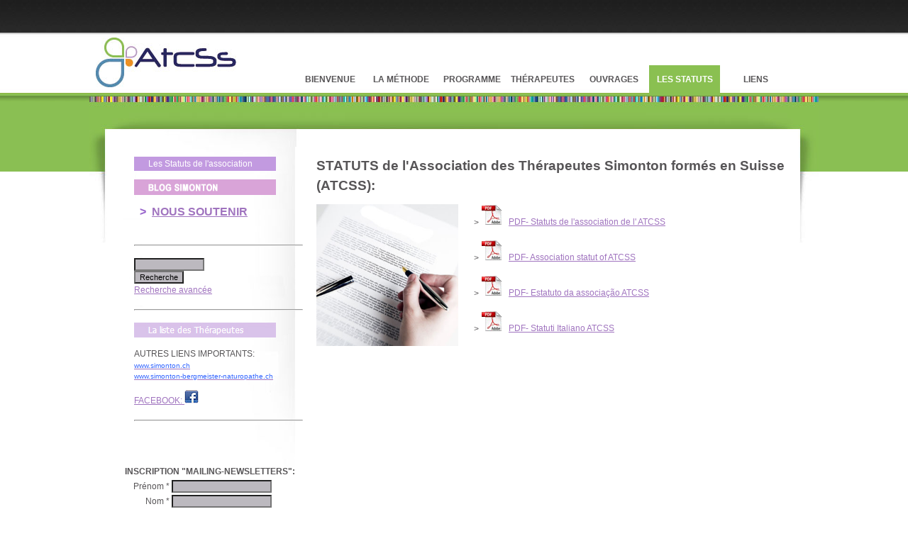

--- FILE ---
content_type: text/html; charset=utf-8
request_url: https://simonton-atcss.ch/102/les-statuts/les-statuts-de-l-association
body_size: 11328
content:
<!DOCTYPE html PUBLIC "-//W3C//DTD XHTML 1.0 Transitional//EN" "http://www.w3.org/TR/xhtml1/DTD/xhtml1-transitional.dtd"> 

<html xmlns="http://www.w3.org/1999/xhtml" xml:lang="fr" lang="fr">

<head>

<!-- start file:/opt/ws-xoops//modules/system/templates/theme_helpers.title.html -->
<title>SIMONTON, Association des Thérapeutes formés en Suisse, ATCSS</title>
<!-- end file:/opt/ws-xoops//modules/system/templates/theme_helpers.title.html -->

<meta name="keywords" content="Simonton, Association, thérapeutes, suisse, ATCSS," />
<meta name="description" content="SIMONTON, Association des Thérapeutes Simonton formé en Suisse" />

<meta http-equiv="content-type" content="text/html; charset=UTF-8" />
<meta http-equiv="content-language" content="fr" />
<meta name="robots" content="index,follow" />
<meta name="rating" content="general" />
<meta name="author" content="Simonton-3pixels" />
<meta name="copyright" content="Copyright 2013 Simonton - 3pixels" />
<meta name="generator" content="Worldsoft CMS" />


<meta name="content-language" content="fr" />


<!-- indexing: off -->
<!-- start file:/opt/ws-xoops//modules/system/templates/theme_helpers.after_meta.html -->




<!-- start dns-prefetching -->
<link rel="dns-prefetch" href="//static.worldsoft-cms.info">
<link rel="dns-prefetch" href="//images.worldsoft-cms.info">
<link rel="dns-prefetch" href="//log.worldsoft-cms.info">
<link rel="dns-prefetch" href="//logs.worldsoft-cms.info">
<link rel="dns-prefetch" href="//cms-logger.worldsoft-cms.info">
<!-- end dns-prefetching -->

	<link rel='shortcut icon' type='image/x-icon' href='/favicon.ico' />



<!-- Custom headers that should be load in the top  -->
<link rel='canonical' href='https://simonton-atcss.ch/content/102/54/les-statuts/les-statuts-de-l-association'  />



<!-- Javascript files that should be loaded before the core -->

<script type='text/javascript' src='/js/jquery/jquery-1.12.4.min.js?ts=1764930619'></script>
<script type='text/javascript' src='/js/jquery/fixes/jquery-fixes-1.x.min.js?ts=1764930619'></script>



<!-- CSS  files that should be loaded before the core -->
<link rel='stylesheet' type='text/css' media='screen' href='//static.worldsoft-cms.info/js/jquery/ui/1.12.1/jquery-ui.css?ts=1764930619' />
<link rel='stylesheet' type='text/css' media='screen' href='//static.worldsoft-cms.info/js/jquery/ui/1.12.1/jquery-ui.theme.css?ts=1764930619' />
<link rel='stylesheet' type='text/css' media='screen' href='/css/cms.css?ts=1764930619' />




<!-- end file:/opt/ws-xoops//modules/system/templates/theme_helpers.after_meta.html -->
<!-- indexing: on -->
    
<link rel='stylesheet' type='text/css' href='/Styles/aaa-Empty.css' />


    

<!-- RMV: added module header -->



<script type="text/javascript">

<!--

//--></script>
<script type='text/javascript'>
window._domain='simonton-atcss.ch';
window._domain_id='80940';
// Setup _lang_def
window._lang_def='fr_FR';
window.location_id='102';
window.uploader_url='http://webuploader.worldsoft-cms.info/index.php';
window.newCookieConsent=0;
</script>


 <!-- Including //static.worldsoft-cms.info/js/jquery/plugins/cookie.js  -->

 <!--googleoff: all--> <script type='text/javascript' src='//static.worldsoft-cms.info/js/jquery/plugins/cookie.js'></script><!--googleon: all-->
<!--[if IE]><script src="//static.worldsoft-cms.info/js/jquery/plugins/bt/0.9.5-rc1/other_libs/excanvas_r3/excanvas.compiled.js"></script> <![endif]-->


 <!-- Including /js/worldsoft/URLPathInfo.js  -->

 <!--googleoff: all--> <script type='text/javascript' src='/js/worldsoft/URLPathInfo.js?ts=1764930619'></script><!--googleon: all-->


 <!-- Including /include/xoops.js  -->

 <!--googleoff: all--> <script type='text/javascript' src='/include/xoops.js?ts=1764930619'></script><!--googleon: all-->


 <!-- Including /bootstrap.js  -->

 <!--googleoff: all--> <script type='text/javascript' src='/bootstrap.js?ts=1764930619'></script><!--googleon: all-->


 <!-- Including /class/dhtml/overlib/overlib.js  -->

 <!--googleoff: all--> <script type='text/javascript' src='/class/dhtml/overlib/overlib.js?ts=1764930619'></script><!--googleon: all-->

		<script type="text/javascript">

var onLoadScripts=new Array();
var onLoadFunctions=new Array();
onLoadScripts.push("/include/locale.js.php?lang=fr");
onLoadScripts.push("/include/user.js.php?lang=fr");
onLoadScripts.push("//static.worldsoft-cms.info/xoops/include/ajaxLogin.js");
onLoadScripts.push("//static.worldsoft-cms.info/xoops/include/ajaxInvite.js");
onLoadScripts.push("//static.worldsoft-cms.info/xoops/include/ajaxPortalRecommend.js");


var MenuSounds = new Object();
function loadOnLoadScripts(){
	for (var i=0; i<onLoadScripts.length;i++) {
		loadScript(onLoadScripts[i]);
}
if (self.doStartup) {
	doStartup();
}
/* Do other onload handlers */
doOnLoadFunctions();
if (window.istats_url) {
	loadScript(window.istats_url);
}
if (window.ws_stats_url) {
	loadScript(window.ws_stats_url);
}
if (window.af_url) {
	if (location.search.indexOf("af_id")!=-1) {
		loadScript(window.af_url);
}
}
}
window.ws_stats_url = "//logs.worldsoft-cms.info/log?domain=simonton-atcss.ch";
window.ws_stats_url += "&sw=" + screen.width;
window.ws_stats_url += "&sc=" + screen.colorDepth;
window.ws_stats_url += "&refer=" + escape(document.referrer);
window.ws_stats_url += "&page_counter=" + escape(location.href);
window.ws_stats_url += "&cookie=" + escape(document.cookie);


	window.af_url="/af.php?qs="+escape(location.search);


	if(window.addEventListener){
		window.addEventListener('load', loadOnLoadScripts, false);
} else {
	if(window.attachEvent) {
		window.attachEvent('onload', loadOnLoadScripts);
}
}


//-->

</script>
<script language="JavaScript1.2"  src="//static.worldsoft-cms.info/xoops/modules/wsMenu/dynamicMenu/apymenu.js"></script>

<!-- indexing: off -->
<!-- start file:/opt/ws-xoops//modules/system/templates/theme_helpers.before_end_head.html -->

<!-- Javascript files that should be loaded after the core -->

<script type='text/javascript' src='//static.worldsoft-cms.info/js/jquery/ui/1.12.1/jquery-ui.min.js?ts=1764930619'  ></script>
<script type='text/javascript' src='/modules/wsMenu/deluxeMenu/js/dmenu.js?ts=1764930619'  ></script>
<script type='text/javascript' src='/include/youtubewmode.js?ts=1764930619'  ></script>



<!-- CSS  files that should be loaded after the core -->




<!-- Custom headers that should be load just before the body   -->





<!-- location based  custom header added by the webmaster -->



<!-- end file:/opt/ws-xoops//modules/system/templates/theme_helpers.before_end_head.html -->
<!-- indexing: on --></head>

<body>
<div id="overDiv"></div>

<!-- start file:/opt/ws-xoops//modules/system/templates/theme_helpers.after_start_body.html -->

<!-- started body -->
<div id="dialog"></div> <!-- for the jQueryui dialog -->

<!-- end file:/opt/ws-xoops//modules/system/templates/theme_helpers.after_start_body.html --><!-- Main container of all data -->

<div id="container">

	<!-- Spare div tags for design purposes -->

  <div id="topT1"></div>
	<div id="topT2"></div>
	<div id="top">

			<!-- Start left blocks loop -->

			
				<div id="block_108" class="block" >				  

					<fieldset>

					 <legend class="blockTitle">Menu</legend><div style='display: none' class='blockHeader' id='blockHeader_108' title='Menu'><table class='blockHeaderTable' width='100%' border=0>
		 <tr>
			<td  ><img class='blockHeaderMoveIcon'  width=16 height=16 src='/img/blank.gif' /></td>
		 </tr>
		 <tr>
			<td align=right nowrap ><img class='blockHeaderEditIcon'  width=16 height=16 src='/img/blank.gif' /></td></tr>
		 <tr>
		     <td><img class='blockHeaderCloseIcon' width=16 height=16 src='/img/blank.gif' /></td>
		 </tr></table>
        </div>

					<div class="blockContent"  id="blockContent_108">
<!-- indexing: off -->



<div id="deluxemenu_2" class="topMenu">


	<script type="text/javascript">
		// -- Deluxe Tuner Style Names
		// Deluxe_menu.html
		var itemStylesNames=[];
		var menuStylesNames=[];
		// -- End of Deluxe Tuner Style Names

		var cssStyle=1;
		var cssClass="topMenu";
		var cssSubmenu="";
		var cssItem=["",""];
		var cssItemText=["",""];

		//Common
		var isHorizontal=1;
		var smColumns=0;
		var smOrientation=0;
		var smViewType=0;
		var dmRTL=0;
		var pressedItem = -2; //The toggle mode. Sets an index of an item that will be highlighted by default.-2 - the toggle mode is disabled;-1 - the toggle mode is enabled, but no items highlighted by default;0,1,2,3,... - index of highlighted item in a top-menu.
		var itemCursor="pointer"; //Available values: "auto", "default", "pointer", "move", "crosshair", "text", "wait", "help".
		var itemTarget="_self"; //Default target for all menu items.Available values: "_self", "_blank", "_parent", "_search", "_top".You can also set a frame name.
		var statusString="text"; //Text in a browser's status bar when you put a pointer over an item. Values:"link" - show item link;"text" - show item text;"tip" - show item tip.With another value shows specified value.
		var blankImage="img/blank.gif";

		//Dimensions
		var menuWidth="100%"; //Width of the menu in (px, % or other units).It's recommended to assign a precise value to this parameter for a correct menu positioning in different browsers.
		var menuHeight="100%"; //Height of the menu in (px, % or other units).
		var smWidth=""; //Width of all submenus.
		var smHeight=""; //Height of all submenus.

		//Positioning
		var absolutePos=0;
		var posX=0;
		var posY=0;
		var topDX=0;
		var topDY=0;
		var DX=0;
		var DY=0;
		var subMenuAlign="left"; //Horizontal alignment for submenus."left", "center", "right" - alignment relative to the parent item;"pleft", "pcenter", "pright" - alignment relative to the parent submenu.
		var subMenuVAlign="center"; //Submenus vertical alignment."top", "center", "bottom" - alignment relative to the parent item;"ptop", "pcenter", "pbottom" - alignment relative to the parent submenu.

		//Font
		var fontStyle="normal 8pt Verdana";
		var fontColor=["","#FF0000"]; //Normal and mouseover font colors.
		var fontDecoration=["none","none"]; //Normal and mouseover font decoration.Available values: "none", "underline", "line-through", "overline".
		var fontColorDisabled="#AAAAAA";

		//Appearance
		var menuBackColor="#dddddd";
		var menuBackImage="";
		var menuBackRepeat="repeat";
		var menuBorderColor="#000000";
		var menuBorderStyle="solid"; //Border style for the menu and all the submenus.Available values: "none", "solid", "double", "dotted", "dashed", "groove", "ridge".
		var menuBorderWidth=0;

		//Item Appearance
		var itemBackColor=["#DDDDDD","#FFFFFF"]; //Normal and mouseover colors of item background.
		var itemBackImage=["",""];
		var itemBorderWidth=0;
		var itemBorderColor=["#6655FF","#665500"];
		var itemBorderStyle=["solid","solid"]; //Normal and mouseover styles of items' border.Available values: "none", "solid", "double", "dotted", "dashed", "groove", "ridge".
		var itemAlignTop="left"; //Text alignment for top items.Values: "left", "center", "right".
		var itemAlign="left"; //Text alignment for submenu items.Values: "left", "center", "right".
		var itemSpacing=0;
		var itemPadding=0;

		//Icons
		var iconTopWidth=16; //Width and height of icons for top-level items.
		var iconTopHeight=16;
		var iconWidth=16; //Width and height of icons for submenu items.
		var iconHeight=16;

		var useArrowImage=0;

		if(useArrowImage == 1){
			var arrowImageSub=["/img/arrow_r.gif","/img/arrow_r2.gif"];
			var arrowWidth=7; //Width and height of arrow icons.
			var arrowHeight=7;
			if(isHorizontal==1){
				var arrowImageMain=["/img/arrow_d.gif","/img/arrow_d2.gif"];
				var separatorVImage="/img/separv1.gif";
				var separatorVWidth="5"; //Width of a vertical separator (in px).
				var separatorVHeight="16"; //Height of a vertical separator (in px, %).
			}else{
				var arrowImageMain=["/img/arrow_r.gif","/img/arrow_r2.gif"];
				var separatorVImage="/img/separ1.gif";
				var separatorVWidth="100%";
				var separatorVHeight="5";
			}
		}else{
			var arrowImageSub=["",""];
			var arrowImageMain=["",""];
		}

		//Separators
		var separatorImage="/img/separ1.gif";
		var separatorWidth="100%"; //Width of a horizontal separator (in px, %).
		var separatorHeight="5"; //Height of a horizontal separator (in px).
		var separatorAlignment="center"; //Alignment of a horizontal separator.
		var separatorPadding="0"; //Separators' padding.You can also set multiple values, for example:"10px 15px 10px 5px";(top, right, bottom, left)

		//Movable Menu
		var movable = 0; //Creates a movable menu - you can use a mouse to move a menu as a usual window.
		var moveWidth=12;
		var moveHeight=20;
		var moveColor="#DECA9A";
		var moveImage="";
		var moveCursor = "move"; //Cursor type when you mouseover the drag spacer.
		var smMovable = 0;
		var closeBtnW=15;
		var closeBtnH=15;
		var closeBtn="";

		//Transitional Effects and Filters
		var transparency=100; //Transparency of submenu in %.
		var transition=8; //Index of a transitional effect (0-39).
		var transOptions="";
		var transDuration=100; //Delay of a transitional effect (in ms) on submenu's showing.
		var transDuration2=50; //Delay of a transitional effect (in ms) on submenu's hiding.
		var shadowColor="#999999";
		var shadowLen=0; //Length of shadow.
		var shadowTop=0 //A shadow for a top-menu: 0 - hide, 1 - show.


		//Floatable Menu
		var floatable=0;
		var floatIterations=5;
		var floatableX=1;
		var floatableY=1;



		//Advanced
		var dmObjectsCheck=0;
		var saveNavigationPath=1;
		var showByClick=0;
		var noWrap=1;
		var pathPrefix_img="";
		var pathPrefix_link="";
		var smShowPause=200;
		var smHidePause=1000;
		var smSmartScroll=1;
		var smHideOnClick=1;
		var dm_writeAll=0;

		//AJAX-like Technology
		var dmAJAX=0;
		var dmAJAXCount=0;

		//Dynamic Menu
		var dynamic=0;

		//Keystrokes Support
		var keystrokes=1;
		var dm_focus=1;
		var dm_actKey=113;

		/*
 
 var itemStyles = [
   ["CSS=buttonLevel1Normal,buttonLevel1Hover"],
   ["CSS=buttonLevel2Normal,buttonLevel2Hover"],
];

var menuStyles = [
   ["CSS=topMenu"],
];
		 */

		//var cssItem=["buttonLevel1Normal", "buttonLevel1Normal"];

		var menuItems = [["BIENVENUE","/68/bienvenue","","","","","0","0"], ["|Bienvenue","/82/bienvenue/bienvenue","","","","","1","0"], ["LA MÉTHODE","/59/la-methode","","","","","0","0"], ["|La méthode Simonton","/92/la-methode/la-methode-simonton","","","","","1","0"], ["PROGRAMME","/116/programme","","","","","0","0"], ["|Le Programme","/117/programme/le-programme","","","","","1","0"], ["THÉRAPEUTES","/53/therapeutes","","","","","0","0"], ["|La liste des Thérapeutes","/93/therapeutes/la-liste-des-therapeutes","","","","","1","0"], ["|Activités proposées","/126/therapeutes/activites-proposees","","","","","1","0"], ["|Compléments d'informations","/143/therapeutes/complements-d-informations","","","","","1","0"], ["OUVRAGES","/48/ouvrages","","","","","0","0"], ["|Ouvrages intéressants","/94/ouvrages/ouvrages-interessants","","","","","1","0"], ["LES STATUTS","/80/les-statuts","","","","","0","0"], ["|Les Statuts de l'association","/102/les-statuts/les-statuts-de-l-association","","","","","1","0"], ["LIENS","/81/liens","","","","","0","0"], ["|Liens amis","/103/liens/liens-amis","","","","","1","0"]];

itemStyles = [ ["CSS=buttonLevel1Normal,buttonLevel1Hover"], ["CSS=buttonLevel2Normal,buttonLevel2Hover"] ];
dm_init();
 jQuery(document).ready(function(){dm_ext_setPressedItem(0, 6, 0, 1,0);});</script></div>
<!-- indexing: on -->
</div>

				  </fieldset>

				</div>

			
				<div id="block_131" class="block" style="height:; width:; min-width:; max-width:; cursor:; position:; overflow:; vertical-align:; display:; margin-top:-80px; margin-left:; margin-right:; margin-bottom:; padding-top:; padding-left:20px; padding-right:; padding-bottom:; top:; left:; right:; bottom:; float:; z-index:; border-top-width:; border-top-style:; border-top-color:; border-left-width:; border-left-style:; border-left-color:; border-right-width:; border-right-style:; border-right-color:; border-bottom-width:; border-bottom-style:; border-bottom-color:; font-family:; font-weight:; font-size:; color:; text-decoration:; letter-spacing:; text-align:; text-transform:; line-height:; background-color:; background-repeat:; background-position:; background-attachment:;">				  

					<fieldset>

					 <legend class="blockTitle">Top-logo</legend><div style='display: none' class='blockHeader' id='blockHeader_131' title='Top-logo'><table class='blockHeaderTable' width='100%' border=0>
		 <tr>
			<td  ><img class='blockHeaderMoveIcon'  width=16 height=16 src='/img/blank.gif' /></td>
		 </tr>
		 <tr>
			<td align=right nowrap ><img class='blockHeaderEditIcon'  width=16 height=16 src='/img/blank.gif' /></td></tr>
		 <tr>
		     <td><img class='blockHeaderCloseIcon' width=16 height=16 src='/img/blank.gif' /></td>
		 </tr></table>
        </div>

					<div class="blockContent"  id="blockContent_131"><table border="0" cellpadding="0" cellspacing="0" width="1028">
	<tbody>
		<tr>
			<td>
			<div><a href="/82"><img alt="" src="/i/2352/projet-logo-couleurs.jpg" style="border-width: 0px; border-style: solid; width: 198px; height: 70px; margin-right: 0px; margin-left: 0px;" /></a></div>
			</td>
			<td valign="top">&nbsp;</td>
		</tr>
	</tbody>
</table>

<div>&nbsp;</div>
</div>

				  </fieldset>

				</div>

			
			<!-- End left blocks loop -->

	</div>
    <table border=0 width=100% cellpadding="0" cellspacing="0">
        <td id="topLeft"><div id="topLeft"></div></td>
        <td id="topCenter"><div id="topCenter"></div></td>
        <td id="topRight"><div id="topRight"></div></td>
    </table>


		<table id="center_table" border="0" cellpadding="0" cellspacing="0" >

			<tr>

				<td id="center_l">

						<!-- Start center-left blocks loop -->

						
							<div id="block_125" class="block" >				  

								<fieldset>

								 <legend class="blockTitle">Menu</legend><div style='display: none' class='blockHeader' id='blockHeader_125' title='Menu'><table class='blockHeaderTable' width='100%' border=0>
		 <tr>
			<td  ><img class='blockHeaderMoveIcon'  width=16 height=16 src='/img/blank.gif' /></td>
		 </tr>
		 <tr>
			<td align=right nowrap ><img class='blockHeaderEditIcon'  width=16 height=16 src='/img/blank.gif' /></td></tr>
		 <tr>
		     <td><img class='blockHeaderCloseIcon' width=16 height=16 src='/img/blank.gif' /></td>
		 </tr></table>
        </div>

								<div class="blockContent"  id="blockContent_125">
<!-- indexing: off -->



<div id="deluxemenu_3" class="topMenu">


	<script type="text/javascript">
		// -- Deluxe Tuner Style Names
		// Deluxe_menu.html
		var itemStylesNames=[];
		var menuStylesNames=[];
		// -- End of Deluxe Tuner Style Names

		var cssStyle=1;
		var cssClass="topMenu";
		var cssSubmenu="";
		var cssItem=["",""];
		var cssItemText=["",""];

		//Common
		var isHorizontal=0;
		var smColumns=0;
		var smOrientation=0;
		var smViewType=0;
		var dmRTL=0;
		var pressedItem = -2; //The toggle mode. Sets an index of an item that will be highlighted by default.-2 - the toggle mode is disabled;-1 - the toggle mode is enabled, but no items highlighted by default;0,1,2,3,... - index of highlighted item in a top-menu.
		var itemCursor="pointer"; //Available values: "auto", "default", "pointer", "move", "crosshair", "text", "wait", "help".
		var itemTarget="_self"; //Default target for all menu items.Available values: "_self", "_blank", "_parent", "_search", "_top".You can also set a frame name.
		var statusString="text"; //Text in a browser's status bar when you put a pointer over an item. Values:"link" - show item link;"text" - show item text;"tip" - show item tip.With another value shows specified value.
		var blankImage="img/blank.gif";

		//Dimensions
		var menuWidth="100%"; //Width of the menu in (px, % or other units).It's recommended to assign a precise value to this parameter for a correct menu positioning in different browsers.
		var menuHeight="100%"; //Height of the menu in (px, % or other units).
		var smWidth=""; //Width of all submenus.
		var smHeight=""; //Height of all submenus.

		//Positioning
		var absolutePos=0;
		var posX=0;
		var posY=0;
		var topDX=0;
		var topDY=0;
		var DX=0;
		var DY=0;
		var subMenuAlign="left"; //Horizontal alignment for submenus."left", "center", "right" - alignment relative to the parent item;"pleft", "pcenter", "pright" - alignment relative to the parent submenu.
		var subMenuVAlign="center"; //Submenus vertical alignment."top", "center", "bottom" - alignment relative to the parent item;"ptop", "pcenter", "pbottom" - alignment relative to the parent submenu.

		//Font
		var fontStyle="normal 8pt Verdana";
		var fontColor=["","#FF0000"]; //Normal and mouseover font colors.
		var fontDecoration=["none","none"]; //Normal and mouseover font decoration.Available values: "none", "underline", "line-through", "overline".
		var fontColorDisabled="#AAAAAA";

		//Appearance
		var menuBackColor="#dddddd";
		var menuBackImage="";
		var menuBackRepeat="repeat";
		var menuBorderColor="#000000";
		var menuBorderStyle="solid"; //Border style for the menu and all the submenus.Available values: "none", "solid", "double", "dotted", "dashed", "groove", "ridge".
		var menuBorderWidth=0;

		//Item Appearance
		var itemBackColor=["#DDDDDD","#FFFFFF"]; //Normal and mouseover colors of item background.
		var itemBackImage=["",""];
		var itemBorderWidth=0;
		var itemBorderColor=["#6655FF","#665500"];
		var itemBorderStyle=["solid","solid"]; //Normal and mouseover styles of items' border.Available values: "none", "solid", "double", "dotted", "dashed", "groove", "ridge".
		var itemAlignTop="left"; //Text alignment for top items.Values: "left", "center", "right".
		var itemAlign="left"; //Text alignment for submenu items.Values: "left", "center", "right".
		var itemSpacing=0;
		var itemPadding=0;

		//Icons
		var iconTopWidth=16; //Width and height of icons for top-level items.
		var iconTopHeight=16;
		var iconWidth=16; //Width and height of icons for submenu items.
		var iconHeight=16;

		var useArrowImage=1;

		if(useArrowImage == 1){
			var arrowImageSub=["/img/arrow_r.gif","/img/arrow_r2.gif"];
			var arrowWidth=7; //Width and height of arrow icons.
			var arrowHeight=7;
			if(isHorizontal==1){
				var arrowImageMain=["/img/arrow_d.gif","/img/arrow_d2.gif"];
				var separatorVImage="/img/separv1.gif";
				var separatorVWidth="5"; //Width of a vertical separator (in px).
				var separatorVHeight="16"; //Height of a vertical separator (in px, %).
			}else{
				var arrowImageMain=["/img/arrow_r.gif","/img/arrow_r2.gif"];
				var separatorVImage="/img/separ1.gif";
				var separatorVWidth="100%";
				var separatorVHeight="5";
			}
		}else{
			var arrowImageSub=["",""];
			var arrowImageMain=["",""];
		}

		//Separators
		var separatorImage="/img/separ1.gif";
		var separatorWidth="100%"; //Width of a horizontal separator (in px, %).
		var separatorHeight="5"; //Height of a horizontal separator (in px).
		var separatorAlignment="center"; //Alignment of a horizontal separator.
		var separatorPadding="0"; //Separators' padding.You can also set multiple values, for example:"10px 15px 10px 5px";(top, right, bottom, left)

		//Movable Menu
		var movable = 0; //Creates a movable menu - you can use a mouse to move a menu as a usual window.
		var moveWidth=12;
		var moveHeight=20;
		var moveColor="#DECA9A";
		var moveImage="";
		var moveCursor = "move"; //Cursor type when you mouseover the drag spacer.
		var smMovable = 0;
		var closeBtnW=15;
		var closeBtnH=15;
		var closeBtn="";

		//Transitional Effects and Filters
		var transparency=100; //Transparency of submenu in %.
		var transition=8; //Index of a transitional effect (0-39).
		var transOptions="";
		var transDuration=100; //Delay of a transitional effect (in ms) on submenu's showing.
		var transDuration2=50; //Delay of a transitional effect (in ms) on submenu's hiding.
		var shadowColor="#999999";
		var shadowLen=0; //Length of shadow.
		var shadowTop=0 //A shadow for a top-menu: 0 - hide, 1 - show.


		//Floatable Menu
		var floatable=0;
		var floatIterations=5;
		var floatableX=1;
		var floatableY=1;



		//Advanced
		var dmObjectsCheck=0;
		var saveNavigationPath=1;
		var showByClick=0;
		var noWrap=1;
		var pathPrefix_img="";
		var pathPrefix_link="";
		var smShowPause=200;
		var smHidePause=1000;
		var smSmartScroll=1;
		var smHideOnClick=1;
		var dm_writeAll=0;

		//AJAX-like Technology
		var dmAJAX=0;
		var dmAJAXCount=0;

		//Dynamic Menu
		var dynamic=0;

		//Keystrokes Support
		var keystrokes=1;
		var dm_focus=1;
		var dm_actKey=113;

		/*
 
 var itemStyles = [
   ["CSS=buttonLevel1Normal,buttonLevel1Hover"],
   ["CSS=buttonLevel2Normal,buttonLevel2Hover"],
];

var menuStyles = [
   ["CSS=topMenu"],
];
		 */

		//var cssItem=["buttonLevel1Normal", "buttonLevel1Normal"];

		var menuItems = [["Les Statuts de l'association","/102/les-statuts/les-statuts-de-l-association","","","","","0","0"]];

itemStyles = [ ["CSS=buttonLevel1Normal,buttonLevel1Hover"] ];
dm_init();
 jQuery(document).ready(function(){dm_ext_setPressedItem(1, 0, 0, 1,0);});</script></div>
<!-- indexing: on -->
</div>

							  	</fieldset>

							</div>

						
							<div id="block_134" class="block" >				  

								<fieldset>

								 <legend class="blockTitle">Bouton-Blog</legend><div style='display: none' class='blockHeader' id='blockHeader_134' title='Bouton-Blog'><table class='blockHeaderTable' width='100%' border=0>
		 <tr>
			<td  ><img class='blockHeaderMoveIcon'  width=16 height=16 src='/img/blank.gif' /></td>
		 </tr>
		 <tr>
			<td align=right nowrap ><img class='blockHeaderEditIcon'  width=16 height=16 src='/img/blank.gif' /></td></tr>
		 <tr>
		     <td><img class='blockHeaderCloseIcon' width=16 height=16 src='/img/blank.gif' /></td>
		 </tr></table>
        </div>

								<div class="blockContent"  id="blockContent_134"><a href="http://www.simonton.ch/modules/blog/index.php?location_id=547" target="_blank"><img alt="" src="/i/2368/bouton-blog.jpg" style="width: 100%; max-width: 200px; max-height: 22px;" /></a></div>

							  	</fieldset>

							</div>

						
							<div id="block_126" class="block" >				  

								<fieldset>

								 <legend class="blockTitle">Séparation1</legend><div style='display: none' class='blockHeader' id='blockHeader_126' title='Séparation1'><table class='blockHeaderTable' width='100%' border=0>
		 <tr>
			<td  ><img class='blockHeaderMoveIcon'  width=16 height=16 src='/img/blank.gif' /></td>
		 </tr>
		 <tr>
			<td align=right nowrap ><img class='blockHeaderEditIcon'  width=16 height=16 src='/img/blank.gif' /></td></tr>
		 <tr>
		     <td><img class='blockHeaderCloseIcon' width=16 height=16 src='/img/blank.gif' /></td>
		 </tr></table>
        </div>

								<div class="blockContent"  id="blockContent_126"><table border="0" cellpadding="0" cellspacing="0" style="width: 238px; height: 42px;">
	<tbody>
		<tr>
			<td><span style="font-size:medium;"><strong><span style="color:#9966cc;">&nbsp; &gt; &nbsp;<a href="/151">NOUS SOUTENIR</a></span></strong></span></td>
		</tr>
		<tr>
			<td style="height: 14px;"></td>
		</tr>
		<tr>
			<td style="height: 14px;"></td>
		</tr>
		<tr>
			<td>
			<hr /></td>
		</tr>
	</tbody>
</table>
</div>

							  	</fieldset>

							</div>

						
							<div id="block_3" class="block" >				  

								<fieldset>

								 <legend class="blockTitle">Recherche</legend><div style='display: none' class='blockHeader' id='blockHeader_3' title='Recherche'><table class='blockHeaderTable' width='100%' border=0>
		 <tr>
			<td  ><img class='blockHeaderMoveIcon'  width=16 height=16 src='/img/blank.gif' /></td>
		 </tr>
		 <tr>
			<td align=right nowrap ><img class='blockHeaderEditIcon'  width=16 height=16 src='/img/blank.gif' /></td></tr>
		 <tr>
		     <td><img class='blockHeaderCloseIcon' width=16 height=16 src='/img/blank.gif' /></td>
		 </tr></table>
        </div>

								<div class="blockContent"  id="blockContent_3"><form style="margin-top: 0px;" action="https://simonton-atcss.ch/search.php" method="get">
<input type="hidden" name="location_id" value="102" />
  <input class="text" type="text" name="query" size="14" /><input type="hidden" name="action" value="results" /><br /><input class="button" type="submit" value="Recherche" />
</form>
<a href="https://simonton-atcss.ch/search.php?location_id=102">Recherche avanc&eacute;e</a></div>

							  	</fieldset>

							</div>

						
							<div id="block_127" class="block" >				  

								<fieldset>

								 <legend class="blockTitle">Séparation2</legend><div style='display: none' class='blockHeader' id='blockHeader_127' title='Séparation2'><table class='blockHeaderTable' width='100%' border=0>
		 <tr>
			<td  ><img class='blockHeaderMoveIcon'  width=16 height=16 src='/img/blank.gif' /></td>
		 </tr>
		 <tr>
			<td align=right nowrap ><img class='blockHeaderEditIcon'  width=16 height=16 src='/img/blank.gif' /></td></tr>
		 <tr>
		     <td><img class='blockHeaderCloseIcon' width=16 height=16 src='/img/blank.gif' /></td>
		 </tr></table>
        </div>

								<div class="blockContent"  id="blockContent_127"><table border="0" cellpadding="0" cellspacing="0" style="width: 238px; height: 25px;">
	<tbody>
		<tr>
			<td>
			<hr /></td>
		</tr>
		<tr>
			<td style="height: 10px;"></td>
		</tr>
		<tr>
			<td><a href="/93"><img alt="" src="/i/2367/bouton-therapeutes.jpg" style="width: 200px; height: 22px;" /></a></td>
		</tr>
		<tr>
			<td style="height: 14px;"></td>
		</tr>
		<tr>
			<td style="height: 14px;"><span style="text-align: center;">AUTRES LIENS IMPORTANTS:</span></td>
		</tr>
		<tr>
			<td style="height: 14px;"><a href="http://www.simonton.ch" style="font-size: x-small; line-height: 15px; text-align: center;" target="_blank"><span style="color: rgb(51, 102, 255);">www.simonton.ch</span></a></td>
		</tr>
		<tr>
			<td style="height: 14px;"><a href="http://www.simonton-bergmeister-naturopathe.ch/" style="font-size: x-small; line-height: 15px; white-space: nowrap; text-align: center;" target="_blank"><span style="color: rgb(51, 102, 255);">www.simonton-bergmeister-naturopathe.ch</span></a></td>
		</tr>
		<tr>
			<td style="height: 14px;">
			<p><a href="https://www.facebook.com/therapeutesimonton/" style="font-size: 9pt;" target="_blank">FACEBOOK:&nbsp;<img alt="" src="/i/2376/logo-facebook-petit.jpg" style="width: 100%; max-width: 20px; max-height: 19px;" /></a></p>
			</td>
		</tr>
		<tr>
			<td style="height: 14px;">
			<hr /></td>
		</tr>
	</tbody>
</table>
</div>

							  	</fieldset>

							</div>

						
							<div id="block_133" class="block" style="height:; width:; min-width:; max-width:; cursor:; position:; overflow:; vertical-align:; display:; margin-top:; margin-left:-15px; margin-right:; margin-bottom:; padding-top:; padding-left:; padding-right:; padding-bottom:; top:; left:; right:; bottom:; float:; z-index:; border-top-width:; border-top-style:; border-top-color:; border-left-width:; border-left-style:; border-left-color:; border-right-width:; border-right-style:; border-right-color:; border-bottom-width:; border-bottom-style:; border-bottom-color:; font-family:Arial, Verdana, sans-serif; font-weight:; font-size:; color:; text-decoration:; letter-spacing:; text-align:; text-transform:; line-height:; background-color:; background-repeat:; background-position:; background-attachment:;">				  

								<fieldset>

								 <legend class="blockTitle">Newsletters</legend><div style='display: none' class='blockHeader' id='blockHeader_133' title='Newsletters'><table class='blockHeaderTable' width='100%' border=0>
		 <tr>
			<td  ><img class='blockHeaderMoveIcon'  width=16 height=16 src='/img/blank.gif' /></td>
		 </tr>
		 <tr>
			<td align=right nowrap ><img class='blockHeaderEditIcon'  width=16 height=16 src='/img/blank.gif' /></td></tr>
		 <tr>
		     <td><img class='blockHeaderCloseIcon' width=16 height=16 src='/img/blank.gif' /></td>
		 </tr></table>
        </div>

								<div class="blockContent"  id="blockContent_133"><p> <div id='4_21' ><p><br></p>


<!-- Start Form Validation JavaScript //-->
<script type='text/javascript'>
<!--//
function xoopsFormValidate_liaise_4_21() { 
var items = new Array();
items[0] = {name: "ele_47",required_type: "", error_msg: "Prénom", is_fckeditor: false, typecheck_depend_on: "" };
items[1] = {name: "ele_48",required_type: "", error_msg: "Nom", is_fckeditor: false, typecheck_depend_on: "" };
items[2] = {name: "ele_54",required_type: "email", error_msg: "Email", is_fckeditor: false, typecheck_depend_on: "" };
return xoopsFormValidator_liaise_4_21.check("liaise_4_21", items, "Veuillez saisir votre ",'#FF6347');
};

function xoopsFormValidator_liaise_4_21() {
};
xoopsFormValidator_liaise_4_21.check = function(formname,items,errormsgheader, errorcolor) {
	this._firsterror = null;
	this._errorcolor = errorcolor;
	var myform = window.document[formname];
	if (typeof(myform) != 'object') {
		return false;
	}
	
	this.myform_missing_elements = new Array();
	if (typeof(items) != 'object') {
		return false;
	}
	for (var i=0; i<items.length; i++) {
	
		
		var item = items[i];
		var o = myform[item.name];
		if (typeof(o) != 'object') {
			if (typeof(myform[item.name+'[]']) == 'object') {
				var o = myform[item.name+'[]'];
			} else if (typeof(myform[item.name+'[0]']) == 'object') {
				var o = myform[item.name+'[0]'];
			} else {
				//this.addError(item.error_msg);
				continue;
			}
		}
		if (!o.nodeType && o[0] && o[0].nodeName=='INPUT' && (o[0].type=='radio' || o[0].type=='checkbox')  ) {
			var onechildchecked = false;
			// radio/checkbox handling
			for (var j=0; j<o.length ; j++) {
				if (o[j].checked) {
					onechildchecked = true;
				}
			}
			if (!onechildchecked) {
				this.addError(item.error_msg);
				this.highlightError(o[0].parentNode,item);
				continue;
			}
			this.unhighlightError(o[0].parentNode,item);
		} else if (!o.nodeType && o[0] && o[0].nodeName=='INPUT' && (o[0].type=='hidden' ) ) { 
			var onechildchecked = false;
			// hidden handling
			for (var j=0; j<o.length ; j++) {
				if (o[j].value) {
					onechildchecked = true;
				}
			}
			if (!onechildchecked) {
				this.addError(item.error_msg);
				this.highlightError(o[0].parentNode,item);
				continue;
			}
			this.unhighlightError(o[0].parentNode,item);
		} else if (!o.nodeType && o[0] && o[0].nodeName=='INPUT' && (o[0].type=='text')) {
			var onechildchecked = false;
			// hidden handling
			for (var j=0; j<o.length ; j++) {
				if (o[j].value) {
					onechildchecked = true;
				}
			}
			if (!onechildchecked) {
				this.addError(item.error_msg);
				this.highlightError(o[0],item);
				continue;
			}
			this.unhighlightError(o[0].parentNode,item);
		} else if (item.is_fckeditor) {
			// handle fck editor
			var oEditor = FCKeditorAPI.GetInstance(item.name) ;
			var editorcontent = oEditor.GetHTML();
			if (!editorcontent) {
				this.highlightError(o,item);
				this.addError(item.error_msg);
				continue;
			}
		} else {
			var value = o.value;
			if (item.required_type) {
				var typecheck_depend_on=item.typecheck_depend_on;
				var type_is_valid = this.checkType(item.required_type,value,typecheck_depend_on);
				if (!type_is_valid) {
					this.highlightError(o,item);
					this.addError(item.error_msg);
					continue;
				}
				this.unhighlightError(o,item);
			} else {
				if (!value) {
					this.highlightError(o,item);
					this.addError(item.error_msg);
					continue;
				}
				// special exception to handle single checkbox 
				if (o.nodeType && o.nodeName=='INPUT' && o.type == 'checkbox' && !o.checked) {
					this.highlightError(o.parentNode,item);
					this.addError(item.error_msg);
					continue;
				}
				this.unhighlightError(o,item);
			}
		}
	}
	if (this.myform_missing_elements.length>0) {
		var s = errormsgheader + "\n";
		s += this.myform_missing_elements.join("\n");
		alert(s);
		if (this._firsterror) {
			var fo = this._firsterror.obj;
			var fitem = this._firsterror.item;
			if (fo & fo.nodeName != 'INPUT' & fo.type != 'hidden' ) {
				if (fo.focus) {
					fo.focus();
				}
				if (fo.select) {
					fo.select();
				}
			}
		}
		return false;
	}
	return true;
}

xoopsFormValidator_liaise_4_21.checkType = function( type, value, typecheck_depend_on ) {
	var result = true;
	switch(type) {
		case 'email':
			if (!value.match(/([a-zA-Z0-9_\-])+(\.([a-zA-Z0-9_\-])+)*@((\[(((([0-1])?([0-9])?[0-9])|(2[0-4][0-9])|(2[0-5][0-5])))\.(((([0-1])?([0-9])?[0-9])|(2[0-4][0-9])|(2[0-5][0-5])))\.(((([0-1])?([0-9])?[0-9])|(2[0-4][0-9])|(2[0-5][0-5])))\.(((([0-1])?([0-9])?[0-9])|(2[0-4][0-9])|(2[0-5][0-5]))\]))|((([a-zA-Z0-9])+(([\-])+([a-zA-Z0-9])+)*\.)+([a-zA-Z])+(([\-])+([a-zA-Z0-9])+)*))/)){
				result = false
			}
			break;
		case 'zipcode':
			
			var selCountry = document.getElementById(typecheck_depend_on);
			if (!selCountry) {
				return true;  // Teporary. Here select the country of the owner or the default_country from the preferences and check against that
				alert('EXCEPTION: Dependentfield (COUNTRY) not found. Cannot continue');
				return false;
			}
			var code = selCountry.value.toLowerCase();
			var pattern= xfzip[code];
			if (pattern === false) {
				if (value=='') {
					return true;
				} 
				pattern = '';
			}
			pattern = '^'+pattern+'$';
			if (!value.match(pattern)) {
				result = false;
			} 
			break;
		case 'telephone_number':
			if (!value.match(/([\d \.\/\-+()]){5,}/)) {
				result = false;
			}
			break;
		case 'date':
			
			if (!value.match(/[0-9]+-[0-9]+-[0-9]+/)) {
				result = false;
				break;
			}
			
			var array_date = value.split('-');
			if (parseInt(array_date[0],10) < 1 || parseInt(array_date[1],10) <1 || parseInt(array_date[2],10) < 1 ) {
				result = false;
			}
			break;
	}
	return result;
}
xoopsFormValidator_liaise_4_21.highlightError = function(o,item) {
	if (!this._firsterror) {
		this._firsterror = {'obj':o,'item':item};
	}
	if (o) {
		if (item.required_type == 'date') {
			o.parentNode.style.backgroundColor=this._errorcolor;
		} else {
			if (o.style) {
				o.style.backgroundColor = this._errorcolor;
			}
		}
	}
}
xoopsFormValidator_liaise_4_21.unhighlightError = function (o, item) {
	if (o) {
		if (item.required_type == 'date') {
			o.parentNode.style.backgroundColor = '';
		} else {
			if (o.style) {
				o.style.backgroundColor = '';
			}
		}
	}
}
xoopsFormValidator_liaise_4_21.addError = function(error) {
	this.myform_missing_elements.push(" - "+error);
}

scriptLoader.loadOnce('/include/zipcode.js');		

		//--></script>
<!-- End Form Validation JavaScript //-->
<script type='text/javascript'>function notifyValueChange(signal_name, value) {
				var row = null;
};
</script>
<form name="liaise_4_21" id="liaise_4_21" action="/modules/liaise/index.php" method="post" class="liaise" onsubmit="return xoopsFormValidate_liaise_4_21();">
	<table cellspacing="1" class="outer">
		<tr><th colspan="2">INSCRIPTION &quot;MAILING-NEWSLETTERS&quot;:</th></tr>
						<tr  class="row_ele-47"  >
							<td class="head" align="right">					Prénom
					*				</td>
				<td class="even"><input class='text ' type='text' name='ele_47' id='ele_47' size='21' maxlength='255' value='' /></td>
					</tr>
								<tr  class="row_ele-48"  >
							<td class="head" align="right">					Nom
					*				</td>
				<td class="odd"><input class='text ' type='text' name='ele_48' id='ele_48' size='21' maxlength='255' value='' /></td>
					</tr>
								<tr  class="row_ele-53"  >
							<td class="head" align="right">					Pays
									</td>
				<td class="even">
<select  class='select mdc-select  ' size='1' onchange=" if(typeof(notifyValueChange)=='function') { notifyValueChange('country', this.value ); }  " name='ele_53' id='ele_53'>
<option value='at'>Autriche</option>
<option value='de'>Allemagne</option>
<option value='li'>Liechtenstein</option>
<option value='ch' selected='selected' >Suisse</option>
<option value='fr'>France</option>
<option value='it'>Italie</option>
<option value='gb'>Grande-Bretagne</option>
<option value='be'>Belgique</option>
<option value='br'>Brazil</option>
<option value='es'>Espagne</option>
<option value='fi'>Finland</option>
<option value='gr'>Greece</option>
<option value='is'>Iceland</option>
<option value='ie'>Ireland</option>
<option value='lu'>Luxembourg</option>
<option value='mc'>Monaco</option>
<option value='pt'>Portugal</option>
</select>
</td>
					</tr>
								<tr  class="row_ele-54"  >
							<td class="head" align="right">					Email
					*				</td>
				<td class="odd"><input class='text  email' type='text' name='ele_54' id='ele_54' size='21' maxlength='255' value='' /></td>
					</tr>
								<tr  class="row_ele-58"  >
							<td class="head" align="right">					Langue
									</td>
				<td class="even">
<select  class='select mdc-select  ' size='1' name='ele_58' id='ele_58'>
<option value='de'>Deutsch</option>
<option value='en'>English</option>
<option value='es'>Español </option>
<option value='fr' selected='selected' >Français</option>
<option value='it'>Italiano</option>
</select>
</td>
					</tr>
												<tr  class="row_submit"  >
							<td class="head" align="right">&nbsp;					
									</td>
				<td class="odd"><input type='submit' class='button mdl-button mdl-js-button mdl-button--raised mdl-js-ripple-effect mdl-button--accent' name='submit'  id='submit' value='Envoyer' /></td>
					</tr>
									</table>
														
<input type='hidden' name='form_id' id='form_id' value='4' />

							
<input type='hidden' name='supplementary_ws_params' id='supplementary_ws_params' value='a:2:{s:15:"formname_suffix";s:2:"21";s:14:"url_on_success";s:72:"/modules/wsContent/index.php?location_id=102&page=54&post_contact_form=1";}' />

			</form></div></p></div>

							  	</fieldset>

							</div>

						
						<!-- End center-left blocks loop -->

				</td>

				<td id="center_c">

						<!-- Start center-center blocks loop -->

						
						<!-- End center-center blocks loop -->

						<div id="content">

							<h1 style="text-align: justify;"><strong>STATUTS de l&#39;Association des Th&eacute;rapeutes Simonton form&eacute;s en Suisse (ATCSS):</strong></h1>

<table border="0" cellpadding="0" cellspacing="0" style="width: 600px;">
	<tbody>
		<tr>
			<td rowspan="8"><img alt="" src="//images.worldsoft-cms.info/wcms/ftp/s/simonton-atcss.ch/siteimages/2340.jpg" style="width: 200px; height: 200px;" /></td>
			<td rowspan="8"></td>
			<td style="text-align: left; vertical-align: top; white-space: nowrap;"></td>
			<td style="width: 5px; text-align: left; vertical-align: top; white-space: nowrap;"></td>
			<td style="text-align: left; vertical-align: top; white-space: nowrap;"></td>
		</tr>
		<tr>
			<td style="text-align: left; vertical-align: top; white-space: nowrap;">&gt; <img alt="" src="//images.worldsoft-cms.info/wcms/ftp/s/simonton-atcss.ch/siteimages/2357.png" style="width: 30px; height: 30px;" /></td>
			<td style="text-align: left; vertical-align: top; white-space: nowrap;"></td>
			<td style="text-align: left; vertical-align: middle; white-space: nowrap;"><a href="http://www.3pixels.ch/wcms/ftp//3/3pixels.ch/uploads/statuts-association-atss-03-12-12.pdf" target="_blank">PDF- Statuts de l&#39;association de l&#39; ATCSS</a></td>
		</tr>
		<tr>
			<td style="text-align: left; vertical-align: top; white-space: nowrap;">&gt; <img alt="" src="//images.worldsoft-cms.info/wcms/ftp/s/simonton-atcss.ch/siteimages/2357.png" style="width: 30px; height: 30px;" /></td>
			<td style="text-align: left; vertical-align: top; white-space: nowrap;"></td>
			<td style="text-align: left; vertical-align: middle; white-space: nowrap;"><a href="http://www.3pixels.ch/wcms/ftp//3/3pixels.ch/uploads/association-of-therapists-trained-by-the-simonton-suisse-centre-statuts.pdf" target="_blank">PDF- Association&nbsp;statut&nbsp;of ATCSS</a>&nbsp;&nbsp;&nbsp;&nbsp;&nbsp;&nbsp;&nbsp;&nbsp;&nbsp;&nbsp;&nbsp;&nbsp;&nbsp;&nbsp;&nbsp;&nbsp;&nbsp;&nbsp;&nbsp;&nbsp;&nbsp;&nbsp;&nbsp;&nbsp;&nbsp;&nbsp;&nbsp;&nbsp;&nbsp;&nbsp;&nbsp;&nbsp;&nbsp;&nbsp;&nbsp;&nbsp;&nbsp;&nbsp;&nbsp;</td>
		</tr>
		<tr>
			<td style="text-align: left; vertical-align: top; white-space: nowrap;">&gt; <img alt="" src="//images.worldsoft-cms.info/wcms/ftp/s/simonton-atcss.ch/siteimages/2357.png" style="width: 30px; height: 30px;" /></td>
			<td style="text-align: left; vertical-align: top; white-space: nowrap;"></td>
			<td style="text-align: left; vertical-align: middle; white-space: nowrap;"><a href="javascript:downloadFile(19)">PDF- <span class="hps">Estatuto</span> <span class="hps">da associa&ccedil;&atilde;o</span> ATCSS</a></td>
		</tr>
		<tr>
			<td style="text-align: left; vertical-align: top; white-space: nowrap;"><span style="white-space: nowrap;">&gt;&nbsp;</span><img alt="" src="//images.worldsoft-cms.info/wcms/ftp/s/simonton-atcss.ch/siteimages/2357.png" style="white-space: nowrap; width: 30px; height: 30px;" /></td>
			<td style="text-align: left; vertical-align: top; white-space: nowrap;"></td>
			<td><u><a>PDF-&nbsp;Statuti Italiano ATCSS</a></u></td>
		</tr>
		<tr>
			<td colspan="3" style="text-align: left; vertical-align: top; white-space: nowrap;"></td>
		</tr>
		<tr>
			<td colspan="3" style="text-align: left; vertical-align: top; white-space: nowrap;"></td>
		</tr>
		<tr>
			<td colspan="3" style="text-align: left; vertical-align: top; white-space: nowrap;"></td>
		</tr>
		<tr>
			<td></td>
			<td></td>
			<td colspan="3"></td>
		</tr>
		<tr>
			<td></td>
			<td></td>
			<td colspan="3"></td>
		</tr>
	</tbody>
</table>


						</div>

				</td>

				<td id="center_r">

						<!-- Start center-right blocks loop -->

						
						<!-- End center-right blocks loop -->

				</td>

			</tr>

		</table>
	<div id="bottomB1"></div>
	<div id="bottomB2"></div>

    <table border=0 width=100% cellpadding="0" cellspacing="0">
        <td id="bottomLeft"><div id="bottomLeft"></div></td>
        <td id="bottomCenter"><div id="bottomCenter"><div id="block_130" class="block" ><fieldset> <legend class="blockTitle">Bottom-bandeCouleurs</legend><div style='display: none' class='blockHeader' id='blockHeader_130' title='Bottom-bandeCouleurs'><table class='blockHeaderTable' width='100%' border=0>
		 <tr>
			<td  ><img class='blockHeaderMoveIcon'  width=16 height=16 src='/img/blank.gif' /></td>
		 </tr>
		 <tr>
			<td align=right nowrap ><img class='blockHeaderEditIcon'  width=16 height=16 src='/img/blank.gif' /></td></tr>
		 <tr>
		     <td><img class='blockHeaderCloseIcon' width=16 height=16 src='/img/blank.gif' /></td>
		 </tr></table>
        </div><div class="blockContent"  id="blockContent_130"><div><img alt="" src="/i/2353/couleurs.jpg" style="border-width: 0px; border-style: solid; width: 1059px; height: 11px; margin-right: 0px; margin-left: 0px;" /></div>
</div></fieldset></div><div id="block_128" class="block" ><fieldset> <legend class="blockTitle">Bottom-infos</legend><div style='display: none' class='blockHeader' id='blockHeader_128' title='Bottom-infos'><table class='blockHeaderTable' width='100%' border=0>
		 <tr>
			<td  ><img class='blockHeaderMoveIcon'  width=16 height=16 src='/img/blank.gif' /></td>
		 </tr>
		 <tr>
			<td align=right nowrap ><img class='blockHeaderEditIcon'  width=16 height=16 src='/img/blank.gif' /></td></tr>
		 <tr>
		     <td><img class='blockHeaderCloseIcon' width=16 height=16 src='/img/blank.gif' /></td>
		 </tr></table>
        </div><div class="blockContent"  id="blockContent_128"><table align="center" border="0" cellpadding="0" cellspacing="0" style="height:0px;width:1000px;" width="940">
	<tbody>
		<tr>
			<td style="width: 100px;">&nbsp;&nbsp;&nbsp;&nbsp;&nbsp;&nbsp;&nbsp;&nbsp;&nbsp;&nbsp;&nbsp;&nbsp;&nbsp;</td>
			<td width="280">
			<h4>CONTACT - STATUTS</h4>
			</td>
			<td width="60">&nbsp;&nbsp;&nbsp;&nbsp;</td>
			<td style="width: 280px;">
			<h4>LIENS - COPYRIGHT</h4>
			</td>
			<td width="60">&nbsp;&nbsp;&nbsp;&nbsp;</td>
			<td colspan="2" style="white-space: nowrap; width: 280px;">
			<h4>RACCOURCIS - PLAN DU SITE&nbsp;&nbsp;&nbsp; &nbsp; &nbsp; &nbsp; &nbsp; &nbsp; &nbsp; &nbsp; &nbsp; &nbsp; &nbsp; &nbsp; &nbsp;&nbsp; &nbsp;&nbsp;&nbsp;</h4>
			</td>
			<td style="white-space: nowrap; width: 280px;">&nbsp;&nbsp;&nbsp;</td>
		</tr>
		<tr>
			<td></td>
			<td width="280">
			<hr /></td>
			<td width="60"></td>
			<td width="280">
			<hr /></td>
			<td width="60"></td>
			<td colspan="2" width="280">
			<hr /></td>
			<td width="280"></td>
		</tr>
		<tr>
			<td style="text-align: left; vertical-align: top;"></td>
			<td style="text-align: left; vertical-align: top;">
			<div><br />
			Nous contacter par Email:<br />
			<a href="mailto:info@simonton-atcss.ch?subject=demande%20d'infos%20venu%20du%20site">info@simonton-atcss.ch</a>
			<table border="0" cellpadding="0" cellspacing="0" width="238">
				<tbody>
					<tr>
						<td></td>
						<td></td>
						<td style="white-space: nowrap; height: 14px;"></td>
					</tr>
					<tr>
						<td></td>
						<td></td>
						<td nowrap="nowrap"></td>
					</tr>
					<tr>
						<td><div class="addthis_toolbox addthis_default_style"><a class="addthis_button_email"></a></div>
<script type="text/javascript">var addthis_config = {"data_track_clickback":true};</script>
<script type="text/javascript" src="//s7.addthis.com/js/250/addthis_widget.js#pubid=ra-4e1b3208115ad5c3"></script></td>
						<td></td>
						<td nowrap="nowrap">
						<div>Recommander le site de l&#39;Association</div>
						</td>
					</tr>
					<tr>
						<td></td>
						<td></td>
						<td style="white-space: nowrap; height: 9px;"></td>
					</tr>
					<tr>
						<td><div class="addthis_toolbox addthis_default_style"><a class="addthis_button_favorites"></a></div>
<script type="text/javascript">var addthis_config = {"data_track_clickback":true};</script>
<script type="text/javascript" src="//s7.addthis.com/js/250/addthis_widget.js#pubid=ra-4e1b3208115ad5c3"></script></td>
						<td></td>
						<td nowrap="nowrap">
						<div>Ajouter le site de l&#39;Association &agrave; vos favoris</div>
						</td>
					</tr>
					<tr>
						<td></td>
						<td></td>
						<td style="white-space: nowrap; height: 9px;"></td>
					</tr>
					<tr>
						<td><div class="addthis_toolbox addthis_default_style"><a class="addthis_button_facebook"></a></div>
<script type="text/javascript">var addthis_config = {"data_track_clickback":true};</script>
<script type="text/javascript" src="//s7.addthis.com/js/250/addthis_widget.js#pubid=ra-4e1b3208115ad5c3"></script></td>
						<td></td>
						<td style="white-space: nowrap; height: 9px;">Partager sur Facebook</td>
					</tr>
					<tr>
						<td></td>
						<td></td>
						<td nowrap="nowrap"></td>
					</tr>
					<tr>
						<td style="height: 9px;"></td>
						<td></td>
						<td style="white-space: nowrap; height: 14px;"></td>
					</tr>
					<tr>
						<td style="height: 14px;"><a href="javascript:downloadFile(1)"><img alt="" src="/i/2357/logo-pdf.png" style="border-width:0px;border-style:solid;width:18px;height:18px;" /></a></td>
						<td style="height: 14px;"></td>
						<td style="height: 14px;">PDF des Statuts de l&#39;association (ATCSS)</td>
					</tr>
					<tr>
						<td style="height: 9px;"></td>
						<td></td>
						<td></td>
					</tr>
					<tr>
						<td style="height: 14px;"><a href="javascript:downloadFile(2)"><img alt="" src="/i/2357/logo-pdf.png" style="border-width:0px;border-style:solid;width:18px;height:18px;" /></a></td>
						<td></td>
						<td style="white-space: nowrap;">PDF Association statuts in english (ATCSS)</td>
					</tr>
					<tr>
						<td style="height: 9px;"></td>
						<td></td>
						<td style="white-space: nowrap;"></td>
					</tr>
					<tr>
						<td><a href="javascript:downloadFile(2)"><img alt="" src="/i/2357/logo-pdf.png" style="border-width:0px;border-style:solid;width:18px;height:18px;" /></a></td>
						<td></td>
						<td>PDF Estatuto da associa&ccedil;&atilde;o (ATCSS)</td>
					</tr>
					<tr>
						<td style="height: 9px;"></td>
						<td></td>
						<td></td>
					</tr>
					<tr>
						<td><a href="javascript:downloadFile(20)" style="color: rgb(182, 155, 201);"><img alt="" src="/i/2357/logo-pdf.png" style="border-width: 0px; border-style: solid; width: 18px; height: 18px;" /></a></td>
						<td></td>
						<td>PDF-&nbsp;Statuti Italiano ATCSS</td>
					</tr>
				</tbody>
			</table>
			</div>
			</td>
			<td></td>
			<td style="text-align: center; vertical-align: top;">
			<table border="0" cellpadding="0" cellspacing="0" style="width: 278px; height: 141px;">
				<tbody>
					<tr>
						<td></td>
					</tr>
					<tr>
						<td></td>
					</tr>
					<tr>
						<td>AUTRES LIENS IMPORTANTS DE L&#39;ASSOCIATION:</td>
					</tr>
					<tr>
						<td><a href="http://www.simonton.ch" target="_blank">www.simonton.ch</a></td>
					</tr>
					<tr>
						<td><a href="http://www.simonton-bergmeister-naturopathe.ch" target="_blank">www.simonton-bergmeister-naturopathe.ch</a></td>
					</tr>
					<tr>
						<td></td>
					</tr>
					<tr>
						<td style="height: 14px;"></td>
					</tr>
					<tr>
						<td style="height: 82px;">&nbsp; <img alt="" src="/i/2356/projet-logo1.png" style="width: 240px; height: 82px;" /></td>
					</tr>
					<tr>
						<td style="height: 14px;">&copy; Copyright simonton 2014-2015&nbsp;<a href="http://www.3pixels.ch">www.3pixels.ch</a></td>
					</tr>
					<tr>
						<td style="height: 14px;"></td>
					</tr>
					<tr>
						<td style="height: 14px;"><a href="https://www.facebook.com/therapeutesimonton/" target="_blank">FACEBOOK&nbsp;<img alt="" src="/i/2376/logo-facebook-petit.jpg" style="width: 100%; max-width: 20px; max-height: 19px;" /></a></td>
					</tr>
				</tbody>
			</table>
			</td>
			<td></td>
			<td style="width: 50px; text-align: left; vertical-align: top;">
			<div>&nbsp;&nbsp;&nbsp;&nbsp;&nbsp;&nbsp;&nbsp;&nbsp;&nbsp;</div>
			</td>
			<td style="text-align: left; vertical-align: top; white-space: nowrap;">
			<div>BIENVENUE<br />
			&nbsp;&nbsp;&nbsp;&nbsp;&nbsp; <a href="/82">Bienvenue</a><br />
			LA M&Eacute;THODE<br />
			&nbsp;&nbsp;&nbsp;&nbsp;&nbsp; <a href="/92">La m&eacute;thode Simonton</a></div>

			<div>LE PROGRAMME<br />
			&nbsp;&nbsp;&nbsp;&nbsp;&nbsp; <a href="/117">le programme de l&#39;ATCSS</a><br />
			TH&Eacute;RAPEUTES<br />
			&nbsp;&nbsp;&nbsp;&nbsp;&nbsp; <a href="/93">La liste des th&eacute;rapeutes</a></div>

			<div>&nbsp;&nbsp;&nbsp;&nbsp;&nbsp; <a href="/126">Activit&eacute;s propos&eacute;es</a></div>

			<div>&nbsp;&nbsp;&nbsp;&nbsp;&nbsp; <a href="/143">Compl&eacute;ments d&#39;informations</a><br />
			OUVRAGES<br />
			&nbsp;&nbsp;&nbsp;&nbsp;&nbsp; <a href="/94">Ouvrages int&eacute;ressants</a><br />
			LES STATUTS<br />
			&nbsp;&nbsp;&nbsp;&nbsp;&nbsp; <a href="/102">Les Statuts de l&#39;association </a><br />
			LIENS<br />
			&nbsp;&nbsp;&nbsp;&nbsp;&nbsp; <a href="/103">Liens amis</a></div>
			</td>
			<td style="text-align: left; vertical-align: top; white-space: nowrap;"></td>
		</tr>
	</tbody>
</table>
</div></fieldset></div></div></td>
        <td id="bottomRight"><div id="bottomRight"></div></td>
    </table>


    <div id="bottom">
			<!-- Start right blocks loop -->

			
			<!-- End right blocks loop -->

	</div>

<!-- End of main container of all data -->

</div>

<!-- indexing: off -->

<!-- start file:/opt/ws-xoops//modules/system/templates/theme_helpers.before_end_body.html -->


<!-- start google-analytics -->
	
<!-- end google-analytics -->










<div style='display: none;'><div id='JSPO_USERNAME'>Pseudo : </div>
<div id='JSPO_LOGIN'>User-Login</div>
<div id='JSPO_US_EMAIL'>Votre E-mail</div>
</div>

<div id="controlBlocks">
<!-- certain blocks that should not be affected by selector CSS such as the wsRegistration block -->

	

</div>



<!-- CSS  files that should be loaded just at the end of the body -->




<!-- Javascript files that should be loaded at the end of the body -->






<!-- Custom footer that should be loaded just before the end of the body   -->








<!-- custom footers added by the webmaster -->
	


<!-- location based  custom footer added by the webmaster -->




<!-- jqmWindow for modal messages -->
<div class="jqmWindow" id="jqmDiv">
<div class="jqmTitle"><a style="float: right" href="#"><img alt="*" style="border: 0;" class="hideDialog" src="//images.worldsoft-cms.info/data/icons/worldsoft-cms-icons/PNG/16X16/Web_stopp.png" /></a></div>
<div class="jqmContent" id="jqmDivContent"></div>
</div>
<!-- end jqmWindow  -->




<!-- end file:/opt/ws-xoops//modules/system/templates/theme_helpers.before_end_body.html -->

<!-- indexing: on --></body>

</html>
<!-- page generated from cms-app-prod-02 -->


--- FILE ---
content_type: text/css;charset=utf-8
request_url: https://simonton-atcss.ch/Styles/aaa-Empty.css
body_size: 1115
content:
/* Getting from cache aaa-Empty */
 
input {
	background-color:#bcb9bf;
	font-size:8pt;
}

#topCenter {
	height:72px;
	width:1028px;
	margin-top:0px;
	margin-left:auto;
	margin-right:auto;
	margin-bottom:0px;
	padding-top:0px;
	padding-left:0px;
	padding-right:0px;
	padding-bottom:0px;
	background-image:url(/image.php?cat=SKIN-vert&name=Top-centerVERT.jpg);
	background-repeat:no-repeat;
	vertical-align:top;
	border-left-color:#8bbf53;
	border-right-color:#8bbf53;
}

#top .blockContent {
	margin-top:0px;
	margin-left:0px;
	margin-right:0px;
	margin-bottom:0px;
	padding-top:0px;
	padding-left:0px;
	padding-right:0px;
	padding-bottom:0px;
}

#center_l  a.buttonIsSelected:visited {
	0:#center_l ;
}

fieldset {
	overflow:hidden;
	display:block;
	border-bottom-width:0px;
	border-top-width:0px;
	border-left-width:0px;
	border-right-width:0px;
}

.topMenu {
	cursor:pointer;
}

h2 {
	font-size:12pt;
}

#top .buttonLevel2Hover {
	text-align:left;
	background-color:#cbf9af;
	height:40px;
	width:200px;
	border-top-width:1px;
	border-top-style:solid;
	border-top-color:#c3c2c2;
	border-left-width:5px;
	border-left-style:solid;
	border-left-color:#cbf9af;
	padding-left:15px;
	cursor:hand;
}

#center_l .buttonLevel1Hover {
	background-color:#c29ae0;
	height:20px;
	width:200px;
	color:#ffffff;
	padding-left:20px;
}

#top  a.buttonIsSelected:visited {
	0:#top ;
}

#bottomCenter fieldset {
	width:1028px;
	margin-top:0px;
	margin-left:auto;
	margin-right:auto;
	margin-bottom:0px;
	padding-top:0px;
	padding-left:0px;
	padding-right:0px;
	padding-bottom:0px;
}

#top fieldset {
	margin-top:0px;
	margin-left:0px;
	margin-right:0px;
	margin-bottom:0px;
	padding-top:0px;
	padding-left:0px;
	padding-right:0px;
	padding-bottom:0px;
}

#bottom {
	height:190px;
	width:100%;
	margin-top:0px;
	margin-left:0px;
	margin-right:0px;
	margin-bottom:0px;
	padding-top:0px;
	padding-left:0px;
	padding-right:0px;
	padding-bottom:0px;
	background-image:url(/image.php?cat=SKIN-vert&name=Bottom3.jpg);
	background-repeat:repeat-x;
	background-position:right;
}

#container {
	width:100%;
	margin-top:0px;
	margin-left:auto;
	margin-right:auto;
	margin-bottom:0px;
	padding-top:0px;
	padding-left:0px;
	padding-right:0px;
	padding-bottom:0px;
	cursor:hand;
}

a {
	color:#a074bf;
}

a:visited {
	color:#a074bf;
}

#center_l .buttonIsSelected {
	background-color:#bc94d7;
	padding-left:20px;
}

#center_l  .buttonIsSelected {
	0:#center_l ;
}

h5 {
	font-size:8pt;
}

#top  .buttonIsSelected {
	0:#top ;
}

#top {
	height:135px;
	width:1000px;
	vertical-align:top;
	margin-top:0px;
	margin-left:auto;
	margin-right:auto;
	margin-bottom:0px;
	padding-top:0px;
	padding-left:0px;
	padding-right:50px;
	padding-bottom:0px;
	background-position:bottom;
	cursor:hand;
}

.buttonLevel3Normal {
}

#bottomCenter {
	height:200px;
	width:100%;
	margin-top:0px;
	margin-left:auto;
	margin-right:auto;
	margin-bottom:0px;
	padding-top:0px;
	padding-left:0px;
	padding-right:0px;
	padding-bottom:0px;
	background-image:url(/image.php?cat=SKIN-vert&name=Fond-Bottom.jpg);
	background-repeat:repeat;
	background-position:top;
	border-top-width:3px;
	border-top-style:solid;
	border-top-color:#gggggg;
}

#top .buttonLevel1Hover {
	font-weight:bold;
	color:#ffffff;
	background-image:url(/image.php?cat=SKIN-vert&name=Bouton-ferméVERT.jpg);
	height:41px;
	width:100px;
	text-align:center;
	cursor:hand;
}

#center_l {
	width:271px;
	vertical-align:top;
	margin-top:0px;
	margin-left:2px;
	margin-right:0px;
	margin-bottom:0px;
	padding-top:10px;
	padding-left:52px;
	padding-right:0px;
	padding-bottom:0px;
	background-color:#ffffff;
	background-image:url(/image.php?cat=SKIN-vert&name=Center-Left-VERT3.jpg);
	background-repeat:no-repeat;
	background-position:top left;
}

legend {
	display:none;
}

#top .topMenu {
	padding-top:92px;
	padding-left:300px;
	padding-right:150px;
	cursor:hand;
}

#center_table {
	width:1028px;
	margin-left:auto;
	margin-right:auto;
	background-color:#ffffff;
	vertical-align:top;
}

body {
	margin-top:0px;
	margin-left:0px;
	margin-right:0px;
	margin-bottom:0px;
	padding-top:0px;
	padding-left:0px;
	padding-right:0px;
	padding-bottom:0px;
	background-image:url(/image.php?cat=SKIN-vert&name=fond-SkynVERT2.jpg);
	background-repeat:repeat-x;
	background-position:top;
	font-family:Tahoma,Arial,Helvetica,sans-serif;
	font-weight:normal;
	font-size:9pt;
	color:#575557;
	line-height:1.5;
}

#bottomCenter .blockContent {
	margin-top:0px;
	margin-left:auto;
	margin-right:auto;
	margin-bottom:0px;
	padding-top:0px;
	padding-left:0px;
	padding-right:0px;
	padding-bottom:0px;
	width:1028px;
}

h1 {
	font-size:14pt;
}

#top .buttonLevel1Normal {
	font-weight:bold;
	height:41px;
	width:100px;
	text-align:center;
	cursor:hand;
}

a:active {
	color:#a074bf;
}

a:hover {
	color:#b69bc9;
}

#center_l .buttonLevel1Normal {
	height:20px;
	width:200px;
	background-color:#d9c2ea;
	color:#ffffff;
	padding-left:20px;
}

select {
	background-color:#bcb9bf;
	font-size:8pt;
}

#top .buttonIsSelected {
	font-weight:bold;
	color:#ffffff;
	background-image:url(/image.php?cat=SKIN-vert&name=Bouton-ferméVERT.jpg);
	height:41px;
	width:100px;
	cursor:hand;
}

#center_l  a.buttonIsSelected {
	0:#center_l ;
}

#top .buttonLevel2Normal {
	text-align:left;
	background-color:#e6f2ce;
	height:40px;
	width:200px;
	border-top-width:1px;
	border-top-style:solid;
	border-top-color:#c3c2c2;
	padding-left:15px;
	border-left-width:5px;
	border-left-style:solid;
	border-left-color:#e6f2ce;
	cursor:hand;
}

#center_l  a.buttonIsSelected:hover {
	0:#center_l ;
}

#center_r {
	width:34px;
	margin-top:0px;
	margin-left:0px;
	margin-right:0px;
	margin-bottom:0px;
	padding-top:0px;
	padding-left:0px;
	padding-right:0px;
	padding-bottom:0px;
	background-color:#ffffff;
	background-image:url(/image.php?cat=SKIN-vert&name=Center-RightVERT.jpg);
	background-repeat:no-repeat;
	background-position:top right;
}

#top  a.buttonIsSelected {
	0:#top ;
}

#center_c {
	width:674px;
	vertical-align:top;
	margin-top:0px;
	margin-left:0px;
	margin-right:0px;
	margin-bottom:0px;
	padding-top:0px;
	padding-left:0px;
	padding-right:20px;
	padding-bottom:50px;
	background-color:#ffffff;
	background-repeat:no-repeat;
	background-position:top;
}

#top  a.buttonIsSelected:hover {
	0:#top ;
}

table {
	border-top-width:0px;
	border-left-width:0px;
	border-right-width:0px;
	border-bottom-width:0px;
	padding-top:0px;
	padding-left:0px;
	padding-right:0px;
	padding-bottom:0px;
	margin-top:0px;
	margin-left:0px;
	margin-right:0px;
	margin-bottom:0px;
	border:collapse;
}

.buttonLevel3Hover {
}


--- FILE ---
content_type: text/javascript;charset=utf-8
request_url: https://simonton-atcss.ch/include/locale.js.php?lang=fr
body_size: 1116
content:
// Server: cms-app-prod-02

function parse_and_replace_constants(str){
    if (window.translations) {
        var regexp;

        for (sourceString in window.translations) {
            eval('regexp=/\\b'+sourceString+'\\b/g;');
            //regexp = new RegExp("\b"+sourceString+"\b","g");
            str=str.replace(regexp, window.translations[sourceString]);
        }
    }
    return str;
}

if (!window.translations){
    window.translations=new Array();
}

window.geoip_country_code='us';
window.translations['XOOPS__USERNAME']='Pseudo : ';
window.translations['XOOPS__LOGIN']='User-Login';
window.translations['XOOPS__US_EMAIL']='Votre E-mail';
window.translations['XOOPS__PASSWORD']='Mot de passe :&nbsp;';
window.translations['XOOPS__US_LABEL_QUICKLOGIN']='Quick Login';
window.translations['XOOPS__SUBMIT']='Valider';
window.translations['XOOPS__US_LOSTPASSWORD']='Perdu votre mot de passe ?';
window.translations['XOOPS__US_LOGIN_HELP_TEXT']='';
window.translations['XOOPS__US_SENDPASSWORD']='Envoyer le mot de passe';
window.translations['XOOPS__US_EMAIL_AS_USERNAME_DESC']='<b>Note:</b> Votre adresse email est votre nom de l&#039;utilisateur ! Introduire votre adresse de courrier électronique dans le champ « nom de l&#039;utilisateur », sous laquelle vous vous êtes enregistré avec nous.';
window.translations['XOOPS__US_USERNAME_AS_USERNAME_DESC']='S&#039;il vous plaît utilisez votre adresse e-mail et votre mot de passe pour vous connecter';
window.translations['XOOPS__MD_SW_LOGIN_OK']='Merci beaucoup pour votre visite.<br> vous pouvez maintenant personaliser des bons à imprimer. ';
window.translations['XOOPS__MD_SW_COUPON']='Bon ';
window.translations['XOOPS__MD_SW_ENTRY']='Entrée ';
window.translations['XOOPS__MD_SW_ADDRESS']='Contact';
window.translations['XOOPS__MD_SW_PROFILE']='Profil de la société';
window.translations['XOOPS__MD_SW_SR_RESULTS']='Résultats ';
window.translations['XOOPS__MD_SW_SR_ON_A_TOTAL_OF']='du total ';
window.translations['XOOPS__MD_SW_SR_SECONDS']='Secondes ';
window.translations['XOOPS__MD_SW_SR_SPELLING_SUGGESTION']='Vous avez voulu dire ';
window.translations['XOOPS__MD_SW_SR_NO_RESULTS']='Pas trouvé d&#039;entrées  ';
window.translations['XOOPS__SR_PREVIOUS']='<< Pr&eacute;c&eacute;dent';
window.translations['XOOPS__SR_NEXT']='Suivant >>';
window.translations['XOOPS__SR_PAGES']='Pages ';
window.translations['XOOPS__US_USECOOKIE']='Conserver mon pseudo dans un cookie pour 1 an';
window.translations['XOOPS__MD_SW_COUPON_GENTEXT']='Le bon est délivré personalisié, à votre NOM (sans adresse et sans adresse de courrier électronique). Veuillez vous enregistrer par conséquent à l&#039;avance - ou vous enregistrez à nouveau, si vous n&#039;êtes pas encore dans notre base de données. <br>NOTE : Le ShoppingWorld ne transmet pas vos données personnelles ! ';
window.translations['XOOPS__US_INCORRECTLOGIN']='Identifiant incorrect !';
window.translations['XOOPS__MD_SW_COUPON']='Bon ';
window.translations['XOOPS__MD_SW_ENTRY']='Entrée ';
window.translations['XOOPS__MD_SW_ADDRESS']='Contact';
window.translations['XOOPS__MD_SW_PROFILE']='Profil de la société';
